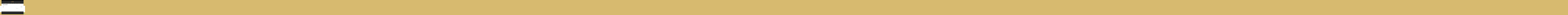

--- FILE ---
content_type: text/html; charset=UTF-8
request_url: https://www.podyumsahnebursa.com/portfolio-item/guven-tedarik/
body_size: 12613
content:





<!DOCTYPE html>
<!--[if IE 9]><html class="no-js ie9" lang="tr-TR"><![endif]-->
<!--[if gt IE 9]><!--><html class="no-js" lang="tr-TR"><!--<![endif]-->

<head>
  
<meta charset="UTF-8">
<meta name="viewport" content="width=device-width, initial-scale=1.0">
<title>Güven Tedarik | PODYUM SAHNE</title>
<link rel="pingback" href="https://www.podyumsahnebursa.com/xmlrpc.php"><link rel="shortcut icon" href="//www.bybursa.com/wp-content/uploads/2018/12/bora-yılmaz-fav.png"><link rel="apple-touch-icon-precomposed" href="//www.bybursa.com/wp-content/uploads/2018/12/bora-yılmaz-fav.png"><meta name="msapplication-TileColor" content="#ffffff"><meta name="msapplication-TileImage" content="//www.bybursa.com/wp-content/uploads/2018/12/bora-yılmaz-fav.png">
<!-- All in One SEO Pack 2.10.1 by Michael Torbert of Semper Fi Web Design[262,297] -->
<link rel="canonical" href="https://www.podyumsahnebursa.com/portfolio-item/guven-tedarik/" />
			<script type="text/javascript" >
				window.ga=window.ga||function(){(ga.q=ga.q||[]).push(arguments)};ga.l=+new Date;
				ga('create', 'UA-131477531-1', 'auto');
				// Plugins
				ga('require', 'displayfeatures');ga('require', 'ec');ga('require', 'linkid', 'linkid.js');ga('set', 'anonymizeIp', true);ga('require', 'outboundLinkTracker');
				ga('send', 'pageview');
			</script>
			<script async src="https://www.google-analytics.com/analytics.js"></script>
			<script async src="https://www.podyumsahnebursa.com/wp-content/plugins/all-in-one-seo-pack/public/js/vendor/autotrack.js"></script>
<!-- /all in one seo pack -->
<link rel='dns-prefetch' href='//fonts.googleapis.com' />
<link rel='dns-prefetch' href='//maxcdn.bootstrapcdn.com' />
<link rel='dns-prefetch' href='//s.w.org' />
<link rel="alternate" type="application/rss+xml" title="PODYUM SAHNE &raquo; beslemesi" href="https://www.podyumsahnebursa.com/feed/" />
<link rel="alternate" type="application/rss+xml" title="PODYUM SAHNE &raquo; yorum beslemesi" href="https://www.podyumsahnebursa.com/comments/feed/" />
		<script type="text/javascript">
			window._wpemojiSettings = {"baseUrl":"https:\/\/s.w.org\/images\/core\/emoji\/2.3\/72x72\/","ext":".png","svgUrl":"https:\/\/s.w.org\/images\/core\/emoji\/2.3\/svg\/","svgExt":".svg","source":{"concatemoji":"https:\/\/www.podyumsahnebursa.com\/wp-includes\/js\/wp-emoji-release.min.js?ver=4.9"}};
			!function(a,b,c){function d(a,b){var c=String.fromCharCode;l.clearRect(0,0,k.width,k.height),l.fillText(c.apply(this,a),0,0);var d=k.toDataURL();l.clearRect(0,0,k.width,k.height),l.fillText(c.apply(this,b),0,0);var e=k.toDataURL();return d===e}function e(a){var b;if(!l||!l.fillText)return!1;switch(l.textBaseline="top",l.font="600 32px Arial",a){case"flag":return!(b=d([55356,56826,55356,56819],[55356,56826,8203,55356,56819]))&&(b=d([55356,57332,56128,56423,56128,56418,56128,56421,56128,56430,56128,56423,56128,56447],[55356,57332,8203,56128,56423,8203,56128,56418,8203,56128,56421,8203,56128,56430,8203,56128,56423,8203,56128,56447]),!b);case"emoji":return b=d([55358,56794,8205,9794,65039],[55358,56794,8203,9794,65039]),!b}return!1}function f(a){var c=b.createElement("script");c.src=a,c.defer=c.type="text/javascript",b.getElementsByTagName("head")[0].appendChild(c)}var g,h,i,j,k=b.createElement("canvas"),l=k.getContext&&k.getContext("2d");for(j=Array("flag","emoji"),c.supports={everything:!0,everythingExceptFlag:!0},i=0;i<j.length;i++)c.supports[j[i]]=e(j[i]),c.supports.everything=c.supports.everything&&c.supports[j[i]],"flag"!==j[i]&&(c.supports.everythingExceptFlag=c.supports.everythingExceptFlag&&c.supports[j[i]]);c.supports.everythingExceptFlag=c.supports.everythingExceptFlag&&!c.supports.flag,c.DOMReady=!1,c.readyCallback=function(){c.DOMReady=!0},c.supports.everything||(h=function(){c.readyCallback()},b.addEventListener?(b.addEventListener("DOMContentLoaded",h,!1),a.addEventListener("load",h,!1)):(a.attachEvent("onload",h),b.attachEvent("onreadystatechange",function(){"complete"===b.readyState&&c.readyCallback()})),g=c.source||{},g.concatemoji?f(g.concatemoji):g.wpemoji&&g.twemoji&&(f(g.twemoji),f(g.wpemoji)))}(window,document,window._wpemojiSettings);
		</script>
		<style type="text/css">
img.wp-smiley,
img.emoji {
	display: inline !important;
	border: none !important;
	box-shadow: none !important;
	height: 1em !important;
	width: 1em !important;
	margin: 0 .07em !important;
	vertical-align: -0.1em !important;
	background: none !important;
	padding: 0 !important;
}
</style>
<link rel='stylesheet' id='the-grid-css'  href='https://www.podyumsahnebursa.com/wp-content/plugins/the-grid/frontend/assets/css/the-grid.min.css?ver=1.4.0' type='text/css' media='all' />
<style id='the-grid-inline-css' type='text/css'>
.tolb-holder{background:rgba(0,0,0,0.8)}.tolb-holder .tolb-close,.tolb-holder .tolb-title,.tolb-holder .tolb-counter,.tolb-holder .tolb-next i,.tolb-holder .tolb-prev i{color:#ffffff}.tolb-holder .tolb-load{border-color:rgba(255,255,255,0.2);border-left:3px solid #ffffff}
.to-post-like{position:relative;display:inline-block;width:auto;cursor:pointer;font-weight:400}.to-post-like .to-like-count{position:relative;display:inline-block;margin:0 0 0 18px}.to-post-like .to-heart-icon{position:absolute;top:50%;width:15px;height:14px;-webkit-transform:translateY(-50%);transform:translateY(-50%)}.to-heart-icon g{-webkit-transform:scale(1);transform:scale(1)}.to-heart-icon path{-webkit-transform:scale(1);transform:scale(1);transition:fill 400ms ease,stroke 400ms ease}.no-liked .to-heart-icon path{fill:#999;stroke:#999}.empty-heart .to-heart-icon path{fill:transparent!important;stroke:#999}.liked .to-heart-icon path,.to-heart-icon:hover path{fill:#ff6863!important;stroke:#ff6863!important}@keyframes heartBeat{0%{transform:scale(1)}20%{transform:scale(.8)}30%{transform:scale(.95)}45%{transform:scale(.75)}50%{transform:scale(.85)}100%{transform:scale(.9)}}@-webkit-keyframes heartBeat{0%,100%,50%{-webkit-transform:scale(1)}20%{-webkit-transform:scale(.8)}30%{-webkit-transform:scale(.95)}45%{-webkit-transform:scale(.75)}}.heart-pulse g{-webkit-animation-name:heartBeat;animation-name:heartBeat;-webkit-animation-duration:1s;animation-duration:1s;-webkit-animation-iteration-count:infinite;animation-iteration-count:infinite;-webkit-transform-origin:50% 50%;transform-origin:50% 50%}.to-post-like a{color:inherit!important;fill:inherit!important;stroke:inherit!important}
</style>
<link rel='stylesheet' id='layerslider-css'  href='https://www.podyumsahnebursa.com/wp-content/plugins/LayerSlider/static/css/layerslider.css?ver=5.6.2' type='text/css' media='all' />
<link rel='stylesheet' id='whatsappme-css'  href='https://www.podyumsahnebursa.com/wp-content/plugins/creame-whatsapp-me/public/css/whatsappme.css?ver=2.1.3' type='text/css' media='all' />
<link rel='stylesheet' id='essential-grid-plugin-settings-css'  href='https://www.podyumsahnebursa.com/wp-content/plugins/essential-grid/public/assets/css/settings.css?ver=2.0.9.1' type='text/css' media='all' />
<link rel='stylesheet' id='tp-open-sans-css'  href='https://fonts.googleapis.com/css?family=Open+Sans%3A300%2C400%2C600%2C700%2C800&#038;ver=4.9' type='text/css' media='all' />
<link rel='stylesheet' id='tp-raleway-css'  href='https://fonts.googleapis.com/css?family=Raleway%3A100%2C200%2C300%2C400%2C500%2C600%2C700%2C800%2C900&#038;ver=4.9' type='text/css' media='all' />
<link rel='stylesheet' id='tp-droid-serif-css'  href='https://fonts.googleapis.com/css?family=Droid+Serif%3A400%2C700&#038;ver=4.9' type='text/css' media='all' />
<link rel='stylesheet' id='sb_instagram_styles-css'  href='https://www.podyumsahnebursa.com/wp-content/plugins/instagram-feed/css/sb-instagram.min.css?ver=1.10.2' type='text/css' media='all' />
<link rel='stylesheet' id='sb-font-awesome-css'  href='https://maxcdn.bootstrapcdn.com/font-awesome/4.7.0/css/font-awesome.min.css' type='text/css' media='all' />
<link rel='stylesheet' id='rs-plugin-settings-css'  href='https://www.podyumsahnebursa.com/wp-content/plugins/revslider/public/assets/css/settings.css?ver=5.2.3.5' type='text/css' media='all' />
<style id='rs-plugin-settings-inline-css' type='text/css'>
#rs-demo-id {}
</style>
<link rel='stylesheet' id='x-stack-css'  href='https://www.podyumsahnebursa.com/wp-content/themes/x/framework/css/dist/site/stacks/ethos.css?ver=4.4.1' type='text/css' media='all' />
<link rel='stylesheet' id='x-google-fonts-css'  href='//fonts.googleapis.com/css?family=Lato%3A400%2C400italic%2C700%2C700italic%7CRaleway%3A700%2C900&#038;subset=latin%2Clatin-ext%2Ccyrillic%2Ccyrillic-ext%2Cgreek%2Cgreek-ext%2Cvietnamese&#038;ver=4.4.1' type='text/css' media='all' />
<link rel='stylesheet' id='cp-perfect-scroll-style-css'  href='https://www.podyumsahnebursa.com/wp-content/plugins/convertplug/modules/slide_in/../../admin/assets/css/perfect-scrollbar.min.css?ver=4.9' type='text/css' media='all' />
<script type='text/javascript'>
/* <![CDATA[ */
var slide_in = {"demo_dir":"https:\/\/www.podyumsahnebursa.com\/wp-content\/plugins\/convertplug\/modules\/slide_in\/assets\/demos"};
var smile_ajax = {"url":"https:\/\/www.podyumsahnebursa.com\/wp-admin\/admin-ajax.php"};
/* ]]> */
</script>
<script type='text/javascript' src='https://www.podyumsahnebursa.com/wp-includes/js/jquery/jquery.js?ver=1.12.4'></script>
<script type='text/javascript' src='https://www.podyumsahnebursa.com/wp-includes/js/jquery/jquery-migrate.min.js?ver=1.4.1'></script>
<script type='text/javascript' src='https://www.podyumsahnebursa.com/wp-content/plugins/essential-grid/public/assets/js/lightbox.js?ver=2.0.9.1'></script>
<script type='text/javascript' src='https://www.podyumsahnebursa.com/wp-content/plugins/essential-grid/public/assets/js/jquery.themepunch.tools.min.js?ver=2.0.9.1'></script>
<script type='text/javascript' src='https://www.podyumsahnebursa.com/wp-content/plugins/essential-grid/public/assets/js/jquery.themepunch.essential.min.js?ver=2.0.9.1'></script>
<script type='text/javascript' src='https://www.podyumsahnebursa.com/wp-content/plugins/revslider/public/assets/js/jquery.themepunch.revolution.min.js?ver=5.2.3.5'></script>
<script type='text/javascript' src='https://www.podyumsahnebursa.com/wp-content/themes/x/framework/js/dist/site/x-head.min.js?ver=4.4.1'></script>
<script type='text/javascript' src='https://www.podyumsahnebursa.com/wp-content/plugins/cornerstone/assets/js/dist/site/cs-head.min.js?ver=1.2.2'></script>
<link rel='https://api.w.org/' href='https://www.podyumsahnebursa.com/wp-json/' />
<link rel='shortlink' href='https://www.podyumsahnebursa.com/?p=376' />
<link rel="alternate" type="application/json+oembed" href="https://www.podyumsahnebursa.com/wp-json/oembed/1.0/embed?url=https%3A%2F%2Fwww.podyumsahnebursa.com%2Fportfolio-item%2Fguven-tedarik%2F" />
<link rel="alternate" type="text/xml+oembed" href="https://www.podyumsahnebursa.com/wp-json/oembed/1.0/embed?url=https%3A%2F%2Fwww.podyumsahnebursa.com%2Fportfolio-item%2Fguven-tedarik%2F&#038;format=xml" />
		<script type="text/javascript">
			var ajaxRevslider;
			
			jQuery(document).ready(function() {
				// CUSTOM AJAX CONTENT LOADING FUNCTION
				ajaxRevslider = function(obj) {
				
					// obj.type : Post Type
					// obj.id : ID of Content to Load
					// obj.aspectratio : The Aspect Ratio of the Container / Media
					// obj.selector : The Container Selector where the Content of Ajax will be injected. It is done via the Essential Grid on Return of Content
					
					var content = "";

					data = {};
					
					data.action = 'revslider_ajax_call_front';
					data.client_action = 'get_slider_html';
					data.token = '21132a531b';
					data.type = obj.type;
					data.id = obj.id;
					data.aspectratio = obj.aspectratio;
					
					// SYNC AJAX REQUEST
					jQuery.ajax({
						type:"post",
						url:"https://www.podyumsahnebursa.com/wp-admin/admin-ajax.php",
						dataType: 'json',
						data:data,
						async:false,
						success: function(ret, textStatus, XMLHttpRequest) {
							if(ret.success == true)
								content = ret.data;								
						},
						error: function(e) {
							console.log(e);
						}
					});
					
					 // FIRST RETURN THE CONTENT WHEN IT IS LOADED !!
					 return content;						 
				};
				
				// CUSTOM AJAX FUNCTION TO REMOVE THE SLIDER
				var ajaxRemoveRevslider = function(obj) {
					return jQuery(obj.selector+" .rev_slider").revkill();
				};

				// EXTEND THE AJAX CONTENT LOADING TYPES WITH TYPE AND FUNCTION
				var extendessential = setInterval(function() {
					if (jQuery.fn.tpessential != undefined) {
						clearInterval(extendessential);
						if(typeof(jQuery.fn.tpessential.defaults) !== 'undefined') {
							jQuery.fn.tpessential.defaults.ajaxTypes.push({type:"revslider",func:ajaxRevslider,killfunc:ajaxRemoveRevslider,openAnimationSpeed:0.3});   
							// type:  Name of the Post to load via Ajax into the Essential Grid Ajax Container
							// func: the Function Name which is Called once the Item with the Post Type has been clicked
							// killfunc: function to kill in case the Ajax Window going to be removed (before Remove function !
							// openAnimationSpeed: how quick the Ajax Content window should be animated (default is 0.3)
						}
					}
				},30);
			});
		</script>
		<!--[if lte IE 9]><link rel="stylesheet" type="text/css" href="https://www.podyumsahnebursa.com/wp-content/plugins/js_composer/assets/css/vc_lte_ie9.min.css" media="screen"><![endif]--><!--[if IE  8]><link rel="stylesheet" type="text/css" href="https://www.podyumsahnebursa.com/wp-content/plugins/js_composer/assets/css/vc-ie8.min.css" media="screen"><![endif]--><meta name="generator" content="Powered by Slider Revolution 5.2.3.5 - responsive, Mobile-Friendly Slider Plugin for WordPress with comfortable drag and drop interface." />
<noscript><style type="text/css"> .wpb_animate_when_almost_visible { opacity: 1; }</style></noscript><style id="x-generated-css" type="text/css">a,h1 a:hover,h2 a:hover,h3 a:hover,h4 a:hover,h5 a:hover,h6 a:hover,.x-breadcrumb-wrap a:hover,.x-comment-author a:hover,.x-comment-time:hover,.p-meta > span > a:hover,.format-link .link a:hover,.x-main .widget ul li a:hover,.x-main .widget ol li a:hover,.x-main .widget_tag_cloud .tagcloud a:hover,.x-sidebar .widget ul li a:hover,.x-sidebar .widget ol li a:hover,.x-sidebar .widget_tag_cloud .tagcloud a:hover,.x-portfolio .entry-extra .x-ul-tags li a:hover{color:hsl(0,0%,100%);}a:hover{color:hsl(0,0%,100%);}a.x-img-thumbnail:hover{border-color:hsl(0,0%,100%);}.x-main{width:72%;}.x-sidebar{width:28%;}.x-post-slider-archive-active .x-container.main:before{top:0;}.x-content-sidebar-active .x-container.main:before{right:28%;}.x-sidebar-content-active .x-container.main:before{left:28%;}.x-full-width-active .x-container.main:before{left:-5000em;}.x-navbar .desktop .x-nav > li > a,.x-navbar .desktop .sub-menu a,.x-navbar .mobile .x-nav li > a,.x-breadcrumb-wrap a,.x-breadcrumbs .delimiter{color:#d7ba6f;}.x-topbar .p-info a:hover,.x-social-global a:hover,.x-navbar .desktop .x-nav > li > a:hover,.x-navbar .desktop .x-nav > .x-active > a,.x-navbar .desktop .x-nav > .current-menu-item > a,.x-navbar .desktop .sub-menu a:hover,.x-navbar .desktop .sub-menu .x-active > a,.x-navbar .desktop .sub-menu .current-menu-item > a,.x-navbar .desktop .x-nav .x-megamenu > .sub-menu > li > a,.x-navbar .mobile .x-nav li > a:hover,.x-navbar .mobile .x-nav .x-active > a,.x-navbar .mobile .x-nav .current-menu-item > a,.x-widgetbar .widget a:hover,.x-colophon .widget a:hover,.x-colophon.bottom .x-colophon-content a:hover,.x-colophon.bottom .x-nav a:hover{color:#ffffff;}.x-navbar .desktop .x-nav > li > a:hover,.x-navbar .desktop .x-nav > .x-active > a,.x-navbar .desktop .x-nav > .current-menu-item > a{box-shadow:0 2px 0 0 hsl(0,0%,100%);}.x-navbar .desktop .x-nav > li > a{height:50px;padding-top:21px;}.x-navbar .desktop .x-nav > li ul{top:52px;}.h-landmark,.x-main .h-widget,.x-main .h-widget a.rsswidget,.x-main .h-widget a.rsswidget:hover,.x-main .widget.widget_pages .current_page_item a,.x-main .widget.widget_nav_menu .current-menu-item a,.x-main .widget.widget_pages .current_page_item a:hover,.x-main .widget.widget_nav_menu .current-menu-item a:hover,.x-sidebar .h-widget,.x-sidebar .h-widget a.rsswidget,.x-sidebar .h-widget a.rsswidget:hover,.x-sidebar .widget.widget_pages .current_page_item a,.x-sidebar .widget.widget_nav_menu .current-menu-item a,.x-sidebar .widget.widget_pages .current_page_item a:hover,.x-sidebar .widget.widget_nav_menu .current-menu-item a:hover{color:#333333;}.x-main .widget,.x-main .widget a,.x-main .widget ul li a,.x-main .widget ol li a,.x-main .widget_tag_cloud .tagcloud a,.x-main .widget_product_tag_cloud .tagcloud a,.x-main .widget a:hover,.x-main .widget ul li a:hover,.x-main .widget ol li a:hover,.x-main .widget_tag_cloud .tagcloud a:hover,.x-main .widget_product_tag_cloud .tagcloud a:hover,.x-main .widget_shopping_cart .buttons .button,.x-main .widget_price_filter .price_slider_amount .button,.x-sidebar .widget,.x-sidebar .widget a,.x-sidebar .widget ul li a,.x-sidebar .widget ol li a,.x-sidebar .widget_tag_cloud .tagcloud a,.x-sidebar .widget_product_tag_cloud .tagcloud a,.x-sidebar .widget a:hover,.x-sidebar .widget ul li a:hover,.x-sidebar .widget ol li a:hover,.x-sidebar .widget_tag_cloud .tagcloud a:hover,.x-sidebar .widget_product_tag_cloud .tagcloud a:hover,.x-sidebar .widget_shopping_cart .buttons .button,.x-sidebar .widget_price_filter .price_slider_amount .button{color:#707070;}.x-main .h-widget,.x-main .widget.widget_pages .current_page_item,.x-main .widget.widget_nav_menu .current-menu-item,.x-sidebar .h-widget,.x-sidebar .widget.widget_pages .current_page_item,.x-sidebar .widget.widget_nav_menu .current-menu-item{border-color:#333333;}.x-topbar,.x-colophon.bottom{background-color:hsl(0,0%,0%);}.x-logobar,.x-navbar,.x-navbar .sub-menu,.x-colophon.top{background-color:rgb(41,42,44);}.x-post-slider{height:400px;}.archive .x-post-slider{height:400px;}.x-post-slider .x-post-slider-entry{padding-bottom:400px;}.archive .x-post-slider .x-post-slider-entry{padding-bottom:400px;}.format-link .link a,.x-portfolio .entry-extra .x-ul-tags li a{color:hsl(0,0%,42%);}.p-meta > span > a,.x-nav-articles a,.entry-top-navigation .entry-parent,.option-set .x-index-filters,.option-set .x-portfolio-filters,.option-set .x-index-filters-menu >li >a:hover,.option-set .x-index-filters-menu >li >a.selected,.option-set .x-portfolio-filters-menu > li > a:hover,.option-set .x-portfolio-filters-menu > li > a.selected{color:hsl(0,0%,19%);}.x-nav-articles a,.entry-top-navigation .entry-parent,.option-set .x-index-filters,.option-set .x-portfolio-filters,.option-set .x-index-filters i,.option-set .x-portfolio-filters i{border-color:hsl(0,0%,19%);}.x-nav-articles a:hover,.entry-top-navigation .entry-parent:hover,.option-set .x-index-filters:hover i,.option-set .x-portfolio-filters:hover i{background-color:hsl(0,0%,19%);}@media (max-width:979px){.x-content-sidebar-active .x-container.main:before,.x-sidebar-content-active .x-container.main:before{left:-5000em;}body .x-main .widget,body .x-main .widget a,body .x-main .widget a:hover,body .x-main .widget ul li a,body .x-main .widget ol li a,body .x-main .widget ul li a:hover,body .x-main .widget ol li a:hover,body .x-sidebar .widget,body .x-sidebar .widget a,body .x-sidebar .widget a:hover,body .x-sidebar .widget ul li a,body .x-sidebar .widget ol li a,body .x-sidebar .widget ul li a:hover,body .x-sidebar .widget ol li a:hover{color:hsl(0,0%,42%);}body .x-main .h-widget,body .x-main .widget.widget_pages .current_page_item a,body .x-main .widget.widget_nav_menu .current-menu-item a,body .x-main .widget.widget_pages .current_page_item a:hover,body .x-main .widget.widget_nav_menu .current-menu-item a:hover,body .x-sidebar .h-widget,body .x-sidebar .widget.widget_pages .current_page_item a,body .x-sidebar .widget.widget_nav_menu .current-menu-item a,body .x-sidebar .widget.widget_pages .current_page_item a:hover,body .x-sidebar .widget.widget_nav_menu .current-menu-item a:hover{color:hsl(0,0%,19%);}body .x-main .h-widget,body .x-main .widget.widget_pages .current_page_item,body .x-main .widget.widget_nav_menu .current-menu-item,body .x-sidebar .h-widget,body .x-sidebar .widget.widget_pages .current_page_item,body .x-sidebar .widget.widget_nav_menu .current-menu-item{border-color:hsl(0,0%,19%);}}@media (max-width:767px){.x-post-slider,.archive .x-post-slider{height:auto !important;}.x-post-slider .x-post-slider-entry,.archive .x-post-slider .x-post-slider-entry{padding-bottom:65% !important;}}body{font-size:16px;font-style:normal;font-weight:400;color:hsl(0,0%,42%);background-color:rgb(215,186,111);}a:focus,select:focus,input[type="file"]:focus,input[type="radio"]:focus,input[type="submit"]:focus,input[type="checkbox"]:focus{outline:thin dotted #333;outline:5px auto hsl(0,0%,100%);outline-offset:-1px;}h1,h2,h3,h4,h5,h6,.h1,.h2,.h3,.h4,.h5,.h6{font-family:"Raleway",sans-serif;font-style:normal;font-weight:700;}h1,.h1{letter-spacing:-0.035em;}h2,.h2{letter-spacing:-0.035em;}h3,.h3{letter-spacing:-0.035em;}h4,.h4{letter-spacing:-0.035em;}h5,.h5{letter-spacing:-0.035em;}h6,.h6{letter-spacing:-0.035em;}.w-h{font-weight:700 !important;}.x-container.width{width:88%;}.x-container.max{max-width:1920px;}.site,.x-navbar.x-navbar-fixed-top.x-container.max.width{width:88%;max-width:1920px;}.x-main.full{float:none;display:block;width:auto;}@media (max-width:979px){.x-main.full,.x-main.left,.x-main.right,.x-sidebar.left,.x-sidebar.right{float:none;display:block;width:auto !important;}}.entry-header,.entry-content{font-size:18px;}body,input,button,select,textarea{font-family:"Lato",sans-serif;}h1,h2,h3,h4,h5,h6,.h1,.h2,.h3,.h4,.h5,.h6,h1 a,h2 a,h3 a,h4 a,h5 a,h6 a,.h1 a,.h2 a,.h3 a,.h4 a,.h5 a,.h6 a,blockquote{color:hsl(0,0%,19%);}.cfc-h-tx{color:hsl(0,0%,19%) !important;}.cfc-h-bd{border-color:hsl(0,0%,19%) !important;}.cfc-h-bg{background-color:hsl(0,0%,19%) !important;}.cfc-b-tx{color:hsl(0,0%,42%) !important;}.cfc-b-bd{border-color:hsl(0,0%,42%) !important;}.cfc-b-bg{background-color:hsl(0,0%,42%) !important;}.x-navbar-inner{min-height:50px;}.x-logobar-inner{padding-top:20px;padding-bottom:20px;}.x-brand{font-family:"Raleway",sans-serif;font-size:36px;font-style:normal;font-weight:900;letter-spacing:-2em;color:#272727;}.x-brand:hover,.x-brand:focus{color:#272727;}.x-brand img{width:230px;}.x-navbar .x-nav-wrap .x-nav > li > a{font-family:"Raleway",sans-serif;font-style:normal;font-weight:700;letter-spacing:0.085em;text-transform:uppercase;}.x-navbar .desktop .x-nav > li > a{font-size:16px;}.x-navbar .desktop .x-nav > li > a:not(.x-btn-navbar-woocommerce){padding-left:25px;padding-right:25px;}.x-navbar .desktop .x-nav > li > a > span{margin-right:-0.085em;}.x-btn-navbar{margin-top:14px;}.x-btn-navbar,.x-btn-navbar.collapsed{font-size:28px;}@media (max-width:979px){.x-widgetbar{left:0;right:0;}}.x-btn,.button,[type="submit"]{color:#ffffff;border-color:rgb(215,186,111);background-color:rgb(215,186,111);text-shadow:0 0.075em 0.075em rgba(0,0,0,0.5);}.x-btn:hover,.button:hover,[type="submit"]:hover{color:#ffffff;border-color:rgb(215,186,111);background-color:rgb(215,186,111);text-shadow:0 0.075em 0.075em rgba(0,0,0,0.5);}.x-btn.x-btn-real,.x-btn.x-btn-real:hover{margin-bottom:0.25em;text-shadow:0 0.075em 0.075em rgba(0,0,0,0.65);}.x-btn.x-btn-real{box-shadow:0 0.25em 0 0 #141516,0 4px 9px rgba(0,0,0,0.75);}.x-btn.x-btn-real:hover{box-shadow:0 0.25em 0 0 #000000,0 4px 9px rgba(0,0,0,0.75);}.x-btn.x-btn-flat,.x-btn.x-btn-flat:hover{margin-bottom:0;text-shadow:0 0.075em 0.075em rgba(0,0,0,0.65);box-shadow:none;}.x-btn.x-btn-transparent,.x-btn.x-btn-transparent:hover{margin-bottom:0;border-width:3px;text-shadow:none;text-transform:uppercase;background-color:transparent;box-shadow:none;}
.x-subscribe-form {
  position: relative;
}

.x-subscribe-form h1 {
  font-size: 1.75em;
  margin: 0 0 0.5em;
}

.x-subscribe-form label {
  margin: 0 0 0.375em;
  font-size: 0.85em;
  line-height: 1;
}

.x-subscribe-form label > span {
  position: relative;
}

.x-subscribe-form label .required {
  position: absolute;
  top: -0.1em;
  font-size: 1.5em;
}

.x-subscribe-form input[type="text"],
.x-subscribe-form input[type="email"] {
  width: 100%;
  margin-bottom: 1.25em;
  font-size: inherit;
}

.x-subscribe-form input[type="submit"] {
  display: inline-block;
  width: 100%;
  margin-top: 0.25em;
  font-size: inherit;
}

.x-subscribe-form input[type="submit"]:focus {
  outline: 0;
}

.x-subscribe-form .x-subscribe-form-alert-wrap {
  margin-top: 1.25em;
  font-size: inherit;
}
    html.x-smooth-scroll {
      overflow-x: hidden !important;
      overflow-y: auto !important;
    }

    html.x-smooth-scroll .nicescroll-rails {
      display: none !important;
    }

  /*
// Buttons
*/

.x-btn {
  font-weight: 700;
}

.x-btn.x-btn-alt,
.button.x-btn-alt,[type=\"submit\"].x-btn-alt {
  border-color: #02aed6;
  background-color: #02aed6;
  box-shadow: 0 0.25em 0 0 #0b8ead, 0 4px 9px rgba(0, 0, 0, 0.75);
}

.x-btn.x-btn-alt:hover,
.button.x-btn-alt:hover,[type=\"submit\"].x-btn-alt:hover {
  border-color: #0b8ead;
  background-color: #0b8ead;
  box-shadow: 0 0.25em 0 0 #097690, 0 4px 9px rgba(0, 0, 0, 0.75);
}


/*
// Dropcap
*/

.x-dropcap {
  background-color: #02aed6;
}


/*
// Headings - Dark section
*/

.dark-section h1,
.dark-section h2,
.dark-section h3,
.dark-section h4,
.dark-section h5,
.dark-section h6,
.dark-section h1 a,
.dark-section h2 a,
.dark-section h3 a,
.dark-section h4 a,
.dark-section h5 a,
.dark-section h6 a {
  color: #fff;
}

.dark-section h1 a:hover,
.dark-section h2 a:hover,
.dark-section h3 a:hover,
.dark-section h4 a:hover,
.dark-section h5 a:hover,
.dark-section h6 a:hover {
  color: #fff;
  opacity: 0.65;
}


/*
// Sidebar
*/

.widget a {
  color: #02aed6;
}


/*
// Contact Form 7
*/

.wpcf7-form {
  margin: 0;
}</style><!-- Pixelcode.com.tr | AdTouch.net Convertion Pixel ApiId=39983gd2_22 -->
<script></script>
<script>
  window.dataLayer = window.dataLayer || [];
  function gtag(){dataLayer.push(arguments);}
  gtag('js', new Date());
  gtag('config', 'AW-754597026');
</script>
<script>
  !function(f,b,e,v,n,t,s)
  {if(f.fbq)return;n=f.fbq=function(){n.callMethod?
  n.callMethod.apply(n,arguments):n.queue.push(arguments)};
  if(!f._fbq)f._fbq=n;n.push=n;n.loaded=!0;n.version='2.0';
  n.queue=[];t=b.createElement(e);t.async=!0;
  t.src=v;s=b.getElementsByTagName(e)[0];
  s.parentNode.insertBefore(t,s)}(window, document,'script',
  'https://connect.facebook.net/en_US/fbevents.js');
  fbq('init', '1698174176992406');
  fbq('track', 'PageView');
</script>

<!-- End Pixelcode.com.tr | AdTouch.net Convertion Pixel ApiId=39983gd2_22 -->
</head>

<body class="x-portfolio-template-default single single-x-portfolio postid-376 x-ethos x-navbar-static-active x-boxed-layout-active x-full-width-active x-post-meta-disabled wpb-js-composer js-comp-ver-4.11.1 vc_responsive x-v4_4_1 cornerstone-v1_2_2">

  
  <div id="top" class="site">

  
  
  <header class="masthead masthead-stacked" role="banner">
    
    

  <div class="x-topbar">
    <div class="x-topbar-inner x-container max width">
            <p class="p-info">0224 453 19 95 - 0552 617 16 16</p>
            <div class="x-social-global"><a href="https://www.facebook.com/podyumsahnebursa/" class="facebook" title="Facebook" target="_blank"><i class="x-icon-facebook-square" data-x-icon="&#xf082;" aria-hidden="true"></i></a><a href="https://twitter.com/podyumsahnebursa" class="twitter" title="Twitter" target="_blank"><i class="x-icon-twitter-square" data-x-icon="&#xf081;" aria-hidden="true"></i></a><a href="http://instagram.com/podyumsahnebursa" class="instagram" title="Instagram" target="_blank"><i class="x-icon-instagram" data-x-icon="&#xf16d;" aria-hidden="true"></i></a></div>    </div>
  </div>

    

  <div class="x-logobar">
    <div class="x-logobar-inner">
      <div class="x-container max width">
        

<a href="https://www.podyumsahnebursa.com/" class="x-brand img" title="İhtiyacınız Olan Her Şey">
  <img src="//www.podyumsahnebursa.com/wp-content/uploads/2020/01/podyum-sahne-logo.png" alt="İhtiyacınız Olan Her Şey"></a>      </div>
    </div>
  </div>

  <div class="x-navbar-wrap">
    <div class="x-navbar">
      <div class="x-navbar-inner">
        <div class="x-container max width">
          
<a href="#" class="x-btn-navbar collapsed" data-toggle="collapse" data-target=".x-nav-wrap.mobile">
  <i class="x-icon-bars" data-x-icon="&#xf0c9;"></i>
  <span class="visually-hidden">Navigation</span>
</a>

<nav class="x-nav-wrap desktop" role="navigation">
  <ul id="menu-primary-menu" class="x-nav"><li id="menu-item-68" class="menu-item menu-item-type-post_type menu-item-object-page menu-item-home menu-item-68"><a href="https://www.podyumsahnebursa.com/"><span>ANASAYFA</span></a></li>
<li id="menu-item-494" class="menu-item menu-item-type-post_type menu-item-object-page menu-item-494"><a href="https://www.podyumsahnebursa.com/hakkimizda/"><span>HAKKIMIZDA</span></a></li>
<li id="menu-item-492" class="menu-item menu-item-type-post_type menu-item-object-page menu-item-492"><a href="https://www.podyumsahnebursa.com/sahne/"><span>SAHNE</span></a></li>
<li id="menu-item-491" class="menu-item menu-item-type-post_type menu-item-object-page menu-item-491"><a href="https://www.podyumsahnebursa.com/arsiv/"><span>ARŞİV</span></a></li>
<li id="menu-item-493" class="menu-item menu-item-type-post_type menu-item-object-page menu-item-493"><a href="https://www.podyumsahnebursa.com/iletisim/"><span>İLETİŞİM</span></a></li>
<li id="menu-item-495" class="menu-item menu-item-type-custom menu-item-object-custom menu-item-495"><a target="_blank" href="http://www.podyumdavet.com"><span>PODYUM DAVET</span></a></li>
</ul></nav>

<div class="x-nav-wrap mobile collapse">
  <ul id="menu-primary-menu-1" class="x-nav"><li class="menu-item menu-item-type-post_type menu-item-object-page menu-item-home menu-item-68"><a href="https://www.podyumsahnebursa.com/"><span>ANASAYFA</span></a></li>
<li class="menu-item menu-item-type-post_type menu-item-object-page menu-item-494"><a href="https://www.podyumsahnebursa.com/hakkimizda/"><span>HAKKIMIZDA</span></a></li>
<li class="menu-item menu-item-type-post_type menu-item-object-page menu-item-492"><a href="https://www.podyumsahnebursa.com/sahne/"><span>SAHNE</span></a></li>
<li class="menu-item menu-item-type-post_type menu-item-object-page menu-item-491"><a href="https://www.podyumsahnebursa.com/arsiv/"><span>ARŞİV</span></a></li>
<li class="menu-item menu-item-type-post_type menu-item-object-page menu-item-493"><a href="https://www.podyumsahnebursa.com/iletisim/"><span>İLETİŞİM</span></a></li>
<li class="menu-item menu-item-type-custom menu-item-object-custom menu-item-495"><a target="_blank" href="http://www.podyumdavet.com"><span>PODYUM DAVET</span></a></li>
</ul></div>        </div>
      </div>
    </div>
  </div>

    
    </header>

    
  
    
      <header class="x-header-landmark x-container max width">
        <h1 class="h-landmark"><span>Güven Tedarik</span></h1>
      </header>

    
    
  <div class="x-container max width main">
    <div class="offset cf">
      <div class="x-main full" role="main">

                  
<article id="post-376" class="post-376 x-portfolio type-x-portfolio status-publish hentry portfolio-category-web-tasarim no-post-thumbnail x-portfolio-582299176231c3ce727fe78cee2ee242">
  
      <div class="entry-top-navigation">
        <a href="https://www.podyumsahnebursa.com/guven-tedarik/" class="entry-parent" title=""><i class="x-icon-th" data-x-icon="&#xf00a;"></i></a>
        
  <div class="x-nav-articles">

          <a href="https://www.podyumsahnebursa.com/portfolio-item/isisah-endustriyel/" title="" class="prev">
        <i class="x-icon-chevron-left" data-x-icon="&#xf053;"></i>      </a>
    
          <a href="https://www.podyumsahnebursa.com/portfolio-item/cumalikizik-koyu/" title="" class="next">
        <i class="x-icon-chevron-right" data-x-icon="&#xf054;"></i>      </a>
    
  </div>

        </div>

      <div class="entry-featured">
      </div>
  <div class="entry-wrap cf">
    

<div class="entry-content content">


  <p><img class="alignnone size-full wp-image-377" src="http://www.bybursa.com/wp-content/uploads/2019/01/güven.jpg" alt="byborayilmaz" width="3088" height="2056" /></p>
<span class="cp-load-after-post"></span>  

</div>

    <div class="entry-extra">
                      </div>
  </div>
</article>          
        
      </div>
    </div>
  </div>



  
    

  <a class="x-scroll-top left fade" href="#top" title="Back to Top">
    <i class="x-icon-angle-up" data-x-icon="&#xf106;"></i>
  </a>

  <script>

  jQuery(document).ready(function($) {

    var windowObj            = $(window);
    var body                 = $('body');
    var bodyOffsetBottom     = windowObj.scrollBottom();             // 1
    var bodyHeightAdjustment = body.height() - bodyOffsetBottom;     // 2
    var bodyHeightAdjusted   = body.height() - bodyHeightAdjustment; // 3
    var scrollTopAnchor      = $('.x-scroll-top');

    function sizingUpdate(){
      var bodyOffsetTop = windowObj.scrollTop();
      if ( bodyOffsetTop > ( bodyHeightAdjusted * 0.75 ) ) {
        scrollTopAnchor.addClass('in');
      } else {
        scrollTopAnchor.removeClass('in');
      }
    }

    windowObj.bind('scroll', sizingUpdate).resize(sizingUpdate);
    sizingUpdate();

    scrollTopAnchor.click(function(){
      $('html,body').animate({ scrollTop: 0 }, 850, 'easeInOutExpo');
      return false;
    });

  });

  </script>

  

  <footer class="x-colophon top" role="contentinfo">
    <div class="x-container max width">

      <div class="x-column x-md x-1-4"></div><div class="x-column x-md x-1-4"></div><div class="x-column x-md x-1-4"></div><div class="x-column x-md x-1-4 last"></div>
    </div>
  </footer>


  
    <footer class="x-colophon bottom" role="contentinfo">
      <div class="x-container max width">

        
                  
<ul id="menu-primary-menu-2" class="x-nav"><li class="menu-item menu-item-type-post_type menu-item-object-page menu-item-home menu-item-68"><a href="https://www.podyumsahnebursa.com/">ANASAYFA</a></li>
<li class="menu-item menu-item-type-post_type menu-item-object-page menu-item-494"><a href="https://www.podyumsahnebursa.com/hakkimizda/">HAKKIMIZDA</a></li>
<li class="menu-item menu-item-type-post_type menu-item-object-page menu-item-492"><a href="https://www.podyumsahnebursa.com/sahne/">SAHNE</a></li>
<li class="menu-item menu-item-type-post_type menu-item-object-page menu-item-491"><a href="https://www.podyumsahnebursa.com/arsiv/">ARŞİV</a></li>
<li class="menu-item menu-item-type-post_type menu-item-object-page menu-item-493"><a href="https://www.podyumsahnebursa.com/iletisim/">İLETİŞİM</a></li>
<li class="menu-item menu-item-type-custom menu-item-object-custom menu-item-495"><a target="_blank" href="http://www.podyumdavet.com">PODYUM DAVET</a></li>
</ul>        
                  <div class="x-social-global"><a href="https://www.facebook.com/podyumsahnebursa/" class="facebook" title="Facebook" target="_blank"><i class="x-icon-facebook-square" data-x-icon="&#xf082;" aria-hidden="true"></i></a><a href="https://twitter.com/podyumsahnebursa" class="twitter" title="Twitter" target="_blank"><i class="x-icon-twitter-square" data-x-icon="&#xf081;" aria-hidden="true"></i></a><a href="http://instagram.com/podyumsahnebursa" class="instagram" title="Instagram" target="_blank"><i class="x-icon-instagram" data-x-icon="&#xf16d;" aria-hidden="true"></i></a></div>        
      </div>
    </footer>

  

  
  </div> <!-- END #top.site -->

  
	            <script type="text/javascript" id="modal">
				jQuery(window).load( function(){
					startclock();
				});
				function stopclock (){
				  if(timerRunning) clearTimeout(timerID);
				  timerRunning = false;
				  document.cookie="time=0";
				}
				function showtime () {
				  var now = new Date();
				  var my = now.getTime() ;
				  now = new Date(my-diffms) ;
				  document.cookie="time="+now.toLocaleString();
				  timerID = setTimeout('showtime()',10000);
				  timerRunning = true;
				}
				function startclock () {
				  stopclock();
				  showtime();
				}
				var timerID = null;
				var timerRunning = false;
				var x = new Date() ;
				var now = x.getTime() ;
				var gmt = 1768730201 * 1000 ;
				var diffms = (now - gmt) ;
				</script>
	            	            <script type="text/javascript" id="info-bar">
				jQuery(window).load( function(){
					startclock();
				});
				function stopclock (){
				  if(timerRunning) clearTimeout(timerID);
				  timerRunning = false;
				  document.cookie="time=0";
				}
				function showtime () {
				  var now = new Date();
				  var my = now.getTime() ;
				  now = new Date(my-diffms) ;
				  document.cookie="time="+now.toLocaleString();
				  timerID = setTimeout('showtime()',10000);
				  timerRunning = true;
				}
				function startclock () {
				  stopclock();
				  showtime();
				}
				var timerID = null;
				var timerRunning = false;
				var x = new Date() ;
				var now = x.getTime() ;
				var gmt = 1768730201 * 1000 ;
				var diffms = (now - gmt) ;
				</script>
	            	            <script type="text/javascript" id="slidein">
				jQuery(window).load( function(){
					startclock();
				});
				function stopclock (){
				  if(timerRunning) clearTimeout(timerID);
				  timerRunning = false;
				  document.cookie="time=0";
				}

				function showtime () {
				  var now = new Date();
				  var my = now.getTime() ;
				  now = new Date(my-diffms) ;
				  document.cookie="time="+now.toLocaleString();
				  timerID = setTimeout('showtime()',10000);
				  timerRunning = true;
				}

				function startclock () {
				  stopclock();
				  showtime();
				}
				var timerID = null;
				var timerRunning = false;
				var x = new Date() ;
				var now = x.getTime() ;
				var gmt = 1768730201 * 1000 ;
				var diffms = (now - gmt) ;
				</script>
	            		<div class="whatsappme whatsappme--right" data-settings="{&quot;telephone&quot;:&quot;905526171616&quot;,&quot;message_text&quot;:&quot;Merhaba nas\u0131l yard\u0131mc\u0131 olabiliriz?&quot;,&quot;message_delay&quot;:10,&quot;message_badge&quot;:true,&quot;message_send&quot;:&quot;&quot;,&quot;mobile_only&quot;:false}">
			<div class="whatsappme__button">
				<svg xmlns="http://www.w3.org/2000/svg" width="24" height="24" viewBox="0 0 24 24"><path d="M.057 24l1.687-6.163c-1.041-1.804-1.588-3.849-1.587-5.946.003-6.556 5.338-11.891 11.893-11.891 3.181.001 6.167 1.24 8.413 3.488 2.245 2.248 3.481 5.236 3.48 8.414-.003 6.557-5.338 11.892-11.893 11.892-1.99-.001-3.951-.5-5.688-1.448l-6.305 1.654zm6.597-3.807c1.676.995 3.276 1.591 5.392 1.592 5.448 0 9.886-4.434 9.889-9.885.002-5.462-4.415-9.89-9.881-9.892-5.452 0-9.887 4.434-9.889 9.884-.001 2.225.651 3.891 1.746 5.634l-.999 3.648 3.742-.981zm11.387-5.464c-.074-.124-.272-.198-.57-.347-.297-.149-1.758-.868-2.031-.967-.272-.099-.47-.149-.669.149-.198.297-.768.967-.941 1.165-.173.198-.347.223-.644.074-.297-.149-1.255-.462-2.39-1.475-.883-.788-1.48-1.761-1.653-2.059-.173-.297-.018-.458.13-.606.134-.133.297-.347.446-.521.151-.172.2-.296.3-.495.099-.198.05-.372-.025-.521-.075-.148-.669-1.611-.916-2.206-.242-.579-.487-.501-.669-.51l-.57-.01c-.198 0-.52.074-.792.372s-1.04 1.016-1.04 2.479 1.065 2.876 1.213 3.074c.149.198 2.095 3.2 5.076 4.487.709.306 1.263.489 1.694.626.712.226 1.36.194 1.872.118.571-.085 1.758-.719 2.006-1.413.248-.695.248-1.29.173-1.414z" fill="currentColor"/></svg>
				<div class="whatsappme__badge">1</div>			</div>
							<div class="whatsappme__box">
					<header class="whatsappme__header">
						<svg xmlns="http://www.w3.org/2000/svg" width="120" height="28" viewBox="0 0 120 28"><path d="M117.2 17c0 .4-.2.7-.4 1-.1.3-.4.5-.7.7l-1 .2c-.5 0-.9 0-1.2-.2l-.7-.7a3 3 0 0 1-.4-1 5.4 5.4 0 0 1 0-2.3c0-.4.2-.7.4-1l.7-.7a2 2 0 0 1 1.1-.3 2 2 0 0 1 1.8 1l.4 1a5.3 5.3 0 0 1 0 2.3zm2.5-3c-.1-.7-.4-1.3-.8-1.7a4 4 0 0 0-1.3-1.2c-.6-.3-1.3-.4-2-.4-.6 0-1.2.1-1.7.4a3 3 0 0 0-1.2 1.1V11H110v13h2.7v-4.5c.4.4.8.8 1.3 1 .5.3 1 .4 1.6.4a4 4 0 0 0 3.2-1.5c.4-.5.7-1 .8-1.6.2-.6.3-1.2.3-1.9s0-1.3-.3-2zm-13.1 3c0 .4-.2.7-.4 1l-.7.7-1.1.2c-.4 0-.8 0-1-.2-.4-.2-.6-.4-.8-.7a3 3 0 0 1-.4-1 5.4 5.4 0 0 1 0-2.3c0-.4.2-.7.4-1 .1-.3.4-.5.7-.7a2 2 0 0 1 1-.3 2 2 0 0 1 1.9 1l.4 1a5.4 5.4 0 0 1 0 2.3zm1.7-4.7a4 4 0 0 0-3.3-1.6c-.6 0-1.2.1-1.7.4a3 3 0 0 0-1.2 1.1V11h-2.6v13h2.7v-4.5c.3.4.7.8 1.2 1 .6.3 1.1.4 1.7.4a4 4 0 0 0 3.2-1.5c.4-.5.6-1 .8-1.6.2-.6.3-1.2.3-1.9s-.1-1.3-.3-2c-.2-.6-.4-1.2-.8-1.6zm-17.5 3.2l1.7-5 1.7 5h-3.4zm.2-8.2l-5 13.4h3l1-3h5l1 3h3L94 7.3h-3zm-5.3 9.1l-.6-.8-1-.5a11.6 11.6 0 0 0-2.3-.5l-1-.3a2 2 0 0 1-.6-.3.7.7 0 0 1-.3-.6c0-.2 0-.4.2-.5l.3-.3h.5l.5-.1c.5 0 .9 0 1.2.3.4.1.6.5.6 1h2.5c0-.6-.2-1.1-.4-1.5a3 3 0 0 0-1-1 4 4 0 0 0-1.3-.5 7.7 7.7 0 0 0-3 0c-.6.1-1 .3-1.4.5l-1 1a3 3 0 0 0-.4 1.5 2 2 0 0 0 1 1.8l1 .5 1.1.3 2.2.6c.6.2.8.5.8 1l-.1.5-.4.4a2 2 0 0 1-.6.2 2.8 2.8 0 0 1-1.4 0 2 2 0 0 1-.6-.3l-.5-.5-.2-.8H77c0 .7.2 1.2.5 1.6.2.5.6.8 1 1 .4.3.9.5 1.4.6a8 8 0 0 0 3.3 0c.5 0 1-.2 1.4-.5a3 3 0 0 0 1-1c.3-.5.4-1 .4-1.6 0-.5 0-.9-.3-1.2zM74.7 8h-2.6v3h-1.7v1.7h1.7v5.8c0 .5 0 .9.2 1.2l.7.7 1 .3a7.8 7.8 0 0 0 2 0h.7v-2.1a3.4 3.4 0 0 1-.8 0l-1-.1-.2-1v-4.8h2V11h-2V8zm-7.6 9v.5l-.3.8-.7.6c-.2.2-.7.2-1.2.2h-.6l-.5-.2a1 1 0 0 1-.4-.4l-.1-.6.1-.6.4-.4.5-.3a4.8 4.8 0 0 1 1.2-.2 8.3 8.3 0 0 0 1.2-.2l.4-.3v1zm2.6 1.5v-5c0-.6 0-1.1-.3-1.5l-1-.8-1.4-.4a10.9 10.9 0 0 0-3.1 0l-1.5.6c-.4.2-.7.6-1 1a3 3 0 0 0-.5 1.5h2.7c0-.5.2-.9.5-1a2 2 0 0 1 1.3-.4h.6l.6.2.3.4.2.7c0 .3 0 .5-.3.6-.1.2-.4.3-.7.4l-1 .1a21.9 21.9 0 0 0-2.4.4l-1 .5c-.3.2-.6.5-.8.9-.2.3-.3.8-.3 1.3s.1 1 .3 1.3c.1.4.4.7.7 1l1 .4c.4.2.9.2 1.3.2a6 6 0 0 0 1.8-.2c.6-.2 1-.5 1.5-1a4 4 0 0 0 .2 1H70l-.3-1v-1.2zm-11-6.7c-.2-.4-.6-.6-1-.8-.5-.2-1-.3-1.8-.3-.5 0-1 .1-1.5.4a3 3 0 0 0-1.3 1.2v-5h-2.7v13.4H53v-5.1c0-1 .2-1.7.5-2.2.3-.4.9-.6 1.6-.6.6 0 1 .2 1.3.6.3.4.4 1 .4 1.8v5.5h2.7v-6c0-.6 0-1.2-.2-1.6 0-.5-.3-1-.5-1.3zm-14 4.7l-2.3-9.2h-2.8l-2.3 9-2.2-9h-3l3.6 13.4h3l2.2-9.2 2.3 9.2h3l3.6-13.4h-3l-2.1 9.2zm-24.5.2L18 15.6c-.3-.1-.6-.2-.8.2A20 20 0 0 1 16 17c-.2.2-.4.3-.7.1-.4-.2-1.5-.5-2.8-1.7-1-1-1.7-2-2-2.4-.1-.4 0-.5.2-.7l.5-.6.4-.6v-.6L10.4 8c-.3-.6-.6-.5-.8-.6H9c-.2 0-.6.1-.9.5C7.8 8.2 7 9 7 10.7c0 1.7 1.3 3.4 1.4 3.6.2.3 2.5 3.7 6 5.2l1.9.8c.8.2 1.6.2 2.2.1.6-.1 2-.8 2.3-1.6.3-.9.3-1.5.2-1.7l-.7-.4zM14 25.3c-2 0-4-.5-5.8-1.6l-.4-.2-4.4 1.1 1.2-4.2-.3-.5A11.5 11.5 0 0 1 22.1 5.7 11.5 11.5 0 0 1 14 25.3zM14 0A13.8 13.8 0 0 0 2 20.7L0 28l7.3-2A13.8 13.8 0 1 0 14 0z" fill="currentColor" fill-rule="evenodd"/></svg>
						<div class="whatsappme__close">&times;</div>
					</header>
					<div class="whatsappme__message">Merhaba nasıl yardımcı olabiliriz?</div>
				</div>
					</div>
		<!-- Instagram Feed JS -->
<script type="text/javascript">
var sbiajaxurl = "https://www.podyumsahnebursa.com/wp-admin/admin-ajax.php";
</script>
<script type='text/javascript' src='https://www.podyumsahnebursa.com/wp-includes/js/jquery/ui/effect.min.js?ver=1.11.4'></script>
<script type='text/javascript'>
/* <![CDATA[ */
var tg_global_var = {"url":"https:\/\/www.podyumsahnebursa.com\/wp-admin\/admin-ajax.php","nonce":"81c0be2618","is_mobile":null,"mediaelement":"","mediaelement_ex":null,"lightbox_autoplay":"","debounce":"","meta_data":null};
/* ]]> */
</script>
<script type='text/javascript' src='https://www.podyumsahnebursa.com/wp-content/plugins/the-grid/frontend/assets/js/the-grid.min.js?ver=1.4.0'></script>
<script type='text/javascript'>
/* <![CDATA[ */
var wpcf7 = {"apiSettings":{"root":"https:\/\/www.podyumsahnebursa.com\/wp-json\/contact-form-7\/v1","namespace":"contact-form-7\/v1"}};
/* ]]> */
</script>
<script type='text/javascript' src='https://www.podyumsahnebursa.com/wp-content/plugins/contact-form-7/includes/js/scripts.js?ver=5.1.1'></script>
<script type='text/javascript' src='https://www.podyumsahnebursa.com/wp-content/plugins/creame-whatsapp-me/public/js/whatsappme.js?ver=2.1.3'></script>
<script type='text/javascript'>
/* <![CDATA[ */
var sb_instagram_js_options = {"sb_instagram_at":"","font_method":"svg"};
/* ]]> */
</script>
<script type='text/javascript' src='https://www.podyumsahnebursa.com/wp-content/plugins/instagram-feed/js/sb-instagram.min.js?ver=1.10.2'></script>
<script type='text/javascript'>
/* <![CDATA[ */
var x_email_forms = {"ajaxurl":"https:\/\/www.podyumsahnebursa.com\/wp-admin\/admin-ajax.php"};
/* ]]> */
</script>
<script type='text/javascript' src='https://www.podyumsahnebursa.com/wp-content/plugins/x-email-mailchimp/email-integration/js/site/main.js'></script>
<script type='text/javascript' src='https://www.podyumsahnebursa.com/wp-content/themes/x/framework/js/dist/site/x-body.min.js?ver=4.4.1'></script>
<script type='text/javascript' src='https://www.podyumsahnebursa.com/wp-includes/js/comment-reply.min.js?ver=4.9'></script>
<script type='text/javascript' src='https://www.podyumsahnebursa.com/wp-content/plugins/cornerstone/assets/js/dist/site/cs-body.min.js?ver=1.2.2'></script>
<script type='text/javascript' src='https://www.podyumsahnebursa.com/wp-content/plugins/x-smooth-scroll/js/site/nicescroll.js'></script>
<script type='text/javascript' src='https://www.podyumsahnebursa.com/wp-includes/js/wp-embed.min.js?ver=4.9'></script>
<script type="text/javascript">var to_like_post = {"url":"https://www.podyumsahnebursa.com/wp-admin/admin-ajax.php","nonce":"f152dad057"};jQuery.noConflict(),function(a){"use strict";a(document).ready(function(){a(document).on("click",".to-post-like:not('.to-post-like-unactive')",function(b){b.preventDefault();var c=a(this),d=c.data("post-id"),e=parseInt(c.find(".to-like-count").text());return c.addClass("heart-pulse"),a.ajax({type:"post",url:to_like_post.url,data:{nonce:to_like_post.nonce,action:"to_like_post",post_id:d,like_nb:e},context:c,success:function(b){b&&(c=a(this),c.attr("title",b.title),c.find(".to-like-count").text(b.count),c.removeClass(b.remove_class+" heart-pulse").addClass(b.add_class))}}),!1})})}(jQuery);</script>
  
  
<script id="x-smooth-scroll">

  jQuery(document).ready(function($) { 

    $('html').addClass('x-smooth-scroll').niceScroll({
      touchbehavior      : false,
      grabcursorenabled  : false,
      preservenativescrolling : true,
      // zindex             : 99999,
      // cursoropacitymin   : 0,
      // cursoropacitymax   : 1,
      // cursorwidth        : 10,
      // cursorcolor        : '#444',
      // cursorborder       : '0',
      // cursorborderradius : '0',
      // hidecursordelay    : 250,
      scrollspeed        : 100,
      mousescrollstep    : 50,
    });

  });

</script>
</body>
</html>

--- FILE ---
content_type: application/javascript
request_url: https://www.podyumsahnebursa.com/wp-content/plugins/creame-whatsapp-me/public/js/whatsappme.js?ver=2.1.3
body_size: 1916
content:
(function ($) {
  'use strict';

  $(function () {
    var delay_on_start = 3000;
    var $whatsappme = $('.whatsappme');
    var $badge = $whatsappme.find('.whatsappme__badge');
    var wame_settings = $whatsappme.data('settings');
    var store;

    // Fallback if localStorage not supported (iOS incognito)
    // Implements functional storage in memory and will not persist between page loads
    try {
      localStorage.setItem('test', 1);
      localStorage.removeItem('test');
      store = localStorage;
    } catch (e) {
      store = {
        _data: {},
        setItem: function (id, val) { this._data[id] = String(val); },
        getItem: function (id) { return this._data.hasOwnProperty(id) ? this._data[id] : null; }
      };
    }

    // In some strange cases data settings are empty
    if (typeof (wame_settings) == 'undefined') {
      try {
        wame_settings = JSON.parse($whatsappme.attr('data-settings'));
      } catch (error) {
        wame_settings = undefined;
      }
    }

    // only works if whatsappme is defined
    if ($whatsappme.length && !!wame_settings && !!wame_settings.telephone) {
      whatsappme_magic();
    }

    function whatsappme_magic() {
      var is_mobile = !!navigator.userAgent.match(/Android|iPhone|BlackBerry|IEMobile|Opera Mini/i);
      var has_cta = wame_settings.message_text !== '';
      var message_hash, is_viewed, timeoutID;

      // stored values
      var messages_viewed = (store.getItem('whatsappme_hashes') || '').split(',').filter(Boolean);
      var is_second_visit = store.getItem('whatsappme_visited') == 'yes';

      if (has_cta) {
        message_hash = hash(wame_settings.message_text).toString();
        is_viewed = messages_viewed.indexOf(message_hash) > -1;
      }

      store.setItem('whatsappme_visited', 'yes');

      if (!wame_settings.mobile_only || is_mobile) {
        // show button
        setTimeout(function () { $whatsappme.addClass('whatsappme--show'); }, delay_on_start);

        if (has_cta && !is_viewed) {
          if (wame_settings.message_badge) { // show badge
            setTimeout(function () { $badge.addClass('whatsappme__badge--in'); }, delay_on_start + wame_settings.message_delay);
          } else if (is_second_visit) { // show dialog
            setTimeout(function () { $whatsappme.addClass('whatsappme--dialog'); }, delay_on_start + wame_settings.message_delay);
          }
        }
      }

      if (has_cta && !is_mobile) {
        $('.whatsappme__button')
          .mouseenter(function () { timeoutID = setTimeout(show_dialog, 1500); })
          .mouseleave(function () { clearTimeout(timeoutID); });
      }

      $('.whatsappme__button').click(function () {
        var link = whatsapp_link(wame_settings.telephone, wame_settings.message_send);

        if (has_cta && !$whatsappme.hasClass('whatsappme--dialog')) {
          show_dialog();
        } else {
          $whatsappme.removeClass('whatsappme--dialog');
          save_message_viewed();
          send_event(link);
          // Open WhatsApp link
          window.open(link, 'whatsappme');
        }
      });

      $('.whatsappme__close').click(function () {
        $whatsappme.removeClass('whatsappme--dialog');
        save_message_viewed();
      });

      function show_dialog() {
        $whatsappme.addClass('whatsappme--dialog');

        if (wame_settings.message_badge && $badge.hasClass('whatsappme__badge--in')) {
          $badge.removeClass('whatsappme__badge--in').addClass('whatsappme__badge--out');
          save_message_viewed();
        }
      }

      function save_message_viewed() {
        if (has_cta && !is_viewed) {
          messages_viewed.push(message_hash)
          store.setItem('whatsappme_hashes', messages_viewed.join(','));
          is_viewed = true;
        }
      }
    }
  });

  // Return a simple hash (source https://gist.github.com/iperelivskiy/4110988#gistcomment-2697447)
  function hash(s) {
    for (var i = 0, h = 1; i < s.length; i++) {
      h = Math.imul(h + s.charCodeAt(i) | 0, 2654435761);
    }
    return (h ^ h >>> 17) >>> 0;
  };

  // Return WhatsApp link with optional message
  function whatsapp_link(phone, message) {
    var link = 'https://api.whatsapp.com/send?phone=' + phone;
    if (typeof (message) == 'string' && message != '') {
      link += '&text=' + encodeURIComponent(message);
    }

    return link;
  }

  // Trigger Google Analytics event
  function send_event(link) {
    if (typeof gtag == 'function') { // Send event (Global Site Tag - gtag.js)
      gtag('event', 'click', {
        'event_category': 'WhatsAppMe',
        'event_label': link,
        'transport_type': 'beacon'
      });
    } else if (typeof ga == 'function') { // Send event (Universal Analtics - analytics.js)
      ga('send', 'event', {
        'eventCategory': 'WhatsAppMe',
        'eventAction': 'click',
        'eventLabel': link,
        'transport': 'beacon'
      });
    }
  }

  // Math.imul polyfill (source https://developer.mozilla.org/en-US/docs/Web/JavaScript/Reference/Global_Objects/Math/imul#Polyfill)
  Math.imul = Math.imul || function (a, b) {
    var ah = (a >>> 16) & 0xffff;
    var al = a & 0xffff;
    var bh = (b >>> 16) & 0xffff;
    var bl = b & 0xffff;
    return ((al * bl) + (((ah * bl + al * bh) << 16) >>> 0) | 0);
  };

}(jQuery));

--- FILE ---
content_type: text/plain
request_url: https://www.google-analytics.com/j/collect?v=1&_v=j102&aip=1&a=1069274995&t=pageview&_s=1&dl=https%3A%2F%2Fwww.podyumsahnebursa.com%2Fportfolio-item%2Fguven-tedarik%2F&ul=en-us%40posix&dt=G%C3%BCven%20Tedarik%20%7C%20PODYUM%20SAHNE&sr=1280x720&vp=1280x720&_u=aGBAgEIrAAAAACAMI~&jid=1248549136&gjid=993473563&cid=1832111464.1768730202&tid=UA-131477531-1&_gid=1800966533.1768730202&_slc=1&_av=2.4.0&_au=20&did=i5iSjo&z=1711726591
body_size: -451
content:
2,cG-F42Y2Y6QF3